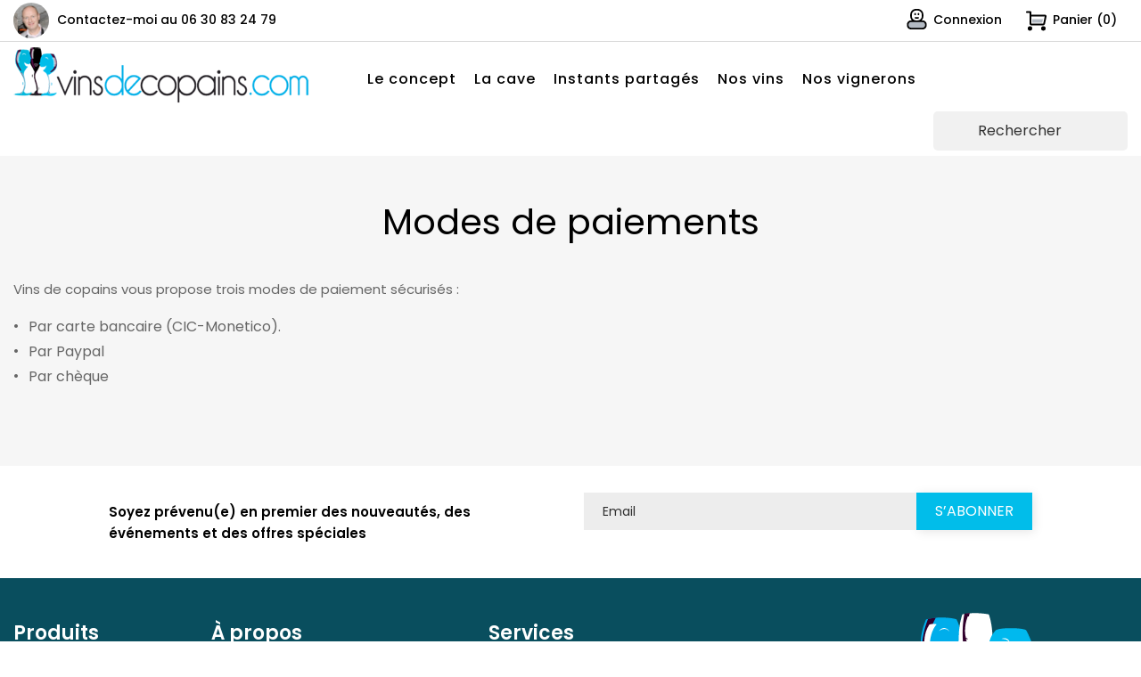

--- FILE ---
content_type: text/html; charset=utf-8
request_url: https://www.vinsdecopains.com/content/10-modes-de-paiements
body_size: 7497
content:
<!doctype html>
<html lang="fr">

  <head>
    
      <meta charset="utf-8">
<meta http-equiv="x-ua-compatible" content="ie=edge">


  <title>Modes de paiements</title>
  <meta name="description" content="">
  <meta name="keywords" content="">
      <meta name="robots" content="noindex">
    

<meta name="viewport" content="width=device-width, initial-scale=1">

<link rel="icon" type="image/vnd.microsoft.icon" href="https://www.vinsdecopains.com/img/favicon.ico?1493885628">
<link rel="shortcut icon" type="image/x-icon" href="https://www.vinsdecopains.com/img/favicon.ico?1493885628">


    <link rel="stylesheet" href="https://www.vinsdecopains.com/themes/vinsdecopains/assets/css/theme.css" type="text/css" media="all">
  <link rel="stylesheet" href="https://www.vinsdecopains.com/modules/ps_searchbar/ps_searchbar.css" type="text/css" media="all">
  <link rel="stylesheet" href="https://www.vinsdecopains.com/modules/smartblog/css/smartblogstyle.css" type="text/css" media="all">
  <link rel="stylesheet" href="https://www.vinsdecopains.com/js/jquery/ui/themes/base/minified/jquery-ui.min.css" type="text/css" media="all">
  <link rel="stylesheet" href="https://www.vinsdecopains.com/js/jquery/ui/themes/base/minified/jquery.ui.theme.min.css" type="text/css" media="all">
  <link rel="stylesheet" href="https://www.vinsdecopains.com/modules/ps_imageslider/css/homeslider.css" type="text/css" media="all">




  

  <script type="text/javascript">
        var prestashop = {"cart":{"products":[],"totals":{"total":{"type":"total","label":"Total","amount":0,"value":"0,00\u00a0\u20ac"},"total_including_tax":{"type":"total","label":"Total TTC","amount":0,"value":"0,00\u00a0\u20ac"},"total_excluding_tax":{"type":"total","label":"Total HT :","amount":0,"value":"0,00\u00a0\u20ac"}},"subtotals":{"products":{"type":"products","label":"Sous-total","amount":0,"value":"0,00\u00a0\u20ac"},"discounts":null,"shipping":{"type":"shipping","label":"Livraison","amount":0,"value":""},"tax":{"type":"tax","label":"TVA","amount":0,"value":"0,00\u00a0\u20ac"}},"products_count":0,"summary_string":"0 articles","vouchers":{"allowed":1,"added":[]},"discounts":[],"minimalPurchase":0,"minimalPurchaseRequired":""},"currency":{"id":1,"name":"Euro","iso_code":"EUR","iso_code_num":"978","sign":"\u20ac"},"customer":{"lastname":null,"firstname":null,"email":null,"birthday":null,"newsletter":null,"newsletter_date_add":null,"optin":null,"website":null,"company":null,"siret":null,"ape":null,"is_logged":false,"gender":{"type":null,"name":null},"addresses":[]},"country":{"id_zone":"9","id_currency":"0","call_prefix":"33","iso_code":"FR","active":"1","contains_states":"0","need_identification_number":"0","need_zip_code":"1","zip_code_format":"NNNNN","display_tax_label":"0","name":"France","id":8},"language":{"name":"Fran\u00e7ais (French)","iso_code":"fr","locale":"fr-FR","language_code":"fr","active":"1","is_rtl":"0","date_format_lite":"d\/m\/Y","date_format_full":"d\/m\/Y H:i:s","id":1},"page":{"title":"","canonical":null,"meta":{"title":"Modes de paiements","description":"","keywords":"","robots":"noindex"},"page_name":"cms","body_classes":{"lang-fr":true,"lang-rtl":false,"country-FR":true,"currency-EUR":true,"layout-full-width":true,"page-cms":true,"tax-display-disabled":true,"page-customer-account":false,"cms-id-10":true},"admin_notifications":[],"password-policy":{"feedbacks":{"0":"Tr\u00e8s faible","1":"Faible","2":"Moyenne","3":"Fort","4":"Tr\u00e8s fort","Straight rows of keys are easy to guess":"Les suites de touches sur le clavier sont faciles \u00e0 deviner","Short keyboard patterns are easy to guess":"Les mod\u00e8les courts sur le clavier sont faciles \u00e0 deviner.","Use a longer keyboard pattern with more turns":"Utilisez une combinaison de touches plus longue et plus complexe.","Repeats like \"aaa\" are easy to guess":"Les r\u00e9p\u00e9titions (ex. : \"aaa\") sont faciles \u00e0 deviner.","Repeats like \"abcabcabc\" are only slightly harder to guess than \"abc\"":"Les r\u00e9p\u00e9titions (ex. : \"abcabcabc\") sont seulement un peu plus difficiles \u00e0 deviner que \"abc\".","Sequences like abc or 6543 are easy to guess":"Les s\u00e9quences (ex. : abc ou 6543) sont faciles \u00e0 deviner.","Recent years are easy to guess":"Les ann\u00e9es r\u00e9centes sont faciles \u00e0 deviner.","Dates are often easy to guess":"Les dates sont souvent faciles \u00e0 deviner.","This is a top-10 common password":"Ce mot de passe figure parmi les 10 mots de passe les plus courants.","This is a top-100 common password":"Ce mot de passe figure parmi les 100 mots de passe les plus courants.","This is a very common password":"Ceci est un mot de passe tr\u00e8s courant.","This is similar to a commonly used password":"Ce mot de passe est similaire \u00e0 un mot de passe couramment utilis\u00e9.","A word by itself is easy to guess":"Un mot seul est facile \u00e0 deviner.","Names and surnames by themselves are easy to guess":"Les noms et les surnoms seuls sont faciles \u00e0 deviner.","Common names and surnames are easy to guess":"Les noms et les pr\u00e9noms courants sont faciles \u00e0 deviner.","Use a few words, avoid common phrases":"Utilisez quelques mots, \u00e9vitez les phrases courantes.","No need for symbols, digits, or uppercase letters":"Pas besoin de symboles, de chiffres ou de majuscules.","Avoid repeated words and characters":"\u00c9viter de r\u00e9p\u00e9ter les mots et les caract\u00e8res.","Avoid sequences":"\u00c9viter les s\u00e9quences.","Avoid recent years":"\u00c9vitez les ann\u00e9es r\u00e9centes.","Avoid years that are associated with you":"\u00c9vitez les ann\u00e9es qui vous sont associ\u00e9es.","Avoid dates and years that are associated with you":"\u00c9vitez les dates et les ann\u00e9es qui vous sont associ\u00e9es.","Capitalization doesn't help very much":"Les majuscules ne sont pas tr\u00e8s utiles.","All-uppercase is almost as easy to guess as all-lowercase":"Un mot de passe tout en majuscules est presque aussi facile \u00e0 deviner qu'un mot de passe tout en minuscules.","Reversed words aren't much harder to guess":"Les mots invers\u00e9s ne sont pas beaucoup plus difficiles \u00e0 deviner.","Predictable substitutions like '@' instead of 'a' don't help very much":"Les substitutions pr\u00e9visibles comme '\"@\" au lieu de \"a\" n'aident pas beaucoup.","Add another word or two. Uncommon words are better.":"Ajoutez un autre mot ou deux. Pr\u00e9f\u00e9rez les mots peu courants."}},"ps_base_path":"\/var\/www\/html\/prod"},"shop":{"name":"Vinsdecopains","logo":"https:\/\/www.vinsdecopains.com\/img\/vinsdecopains-logo-1485171214.jpg","stores_icon":"https:\/\/www.vinsdecopains.com\/img\/logo_stores.png","favicon":"https:\/\/www.vinsdecopains.com\/img\/favicon.ico"},"core_js_public_path":"\/themes\/","urls":{"base_url":"https:\/\/www.vinsdecopains.com\/","current_url":"https:\/\/www.vinsdecopains.com\/content\/10-modes-de-paiements","shop_domain_url":"https:\/\/www.vinsdecopains.com","img_ps_url":"https:\/\/www.vinsdecopains.com\/img\/","img_cat_url":"https:\/\/www.vinsdecopains.com\/img\/c\/","img_lang_url":"https:\/\/www.vinsdecopains.com\/img\/l\/","img_prod_url":"https:\/\/www.vinsdecopains.com\/img\/p\/","img_manu_url":"https:\/\/www.vinsdecopains.com\/img\/m\/","img_sup_url":"https:\/\/www.vinsdecopains.com\/img\/su\/","img_ship_url":"https:\/\/www.vinsdecopains.com\/img\/s\/","img_store_url":"https:\/\/www.vinsdecopains.com\/img\/st\/","img_col_url":"https:\/\/www.vinsdecopains.com\/img\/co\/","img_url":"https:\/\/www.vinsdecopains.com\/themes\/vinsdecopains\/assets\/img\/","css_url":"https:\/\/www.vinsdecopains.com\/themes\/vinsdecopains\/assets\/css\/","js_url":"https:\/\/www.vinsdecopains.com\/themes\/vinsdecopains\/assets\/js\/","pic_url":"https:\/\/www.vinsdecopains.com\/upload\/","theme_assets":"https:\/\/www.vinsdecopains.com\/themes\/vinsdecopains\/assets\/","theme_dir":"https:\/\/www.vinsdecopains.com\/var\/www\/html\/prod\/themes\/vinsdecopains\/","pages":{"address":"https:\/\/www.vinsdecopains.com\/adresse","addresses":"https:\/\/www.vinsdecopains.com\/adresses","authentication":"https:\/\/www.vinsdecopains.com\/connexion","manufacturer":"https:\/\/www.vinsdecopains.com\/fabricants","cart":"https:\/\/www.vinsdecopains.com\/panier","category":"https:\/\/www.vinsdecopains.com\/index.php?controller=category","cms":"https:\/\/www.vinsdecopains.com\/index.php?controller=cms","contact":"https:\/\/www.vinsdecopains.com\/nous-contacter","discount":"https:\/\/www.vinsdecopains.com\/reduction","guest_tracking":"https:\/\/www.vinsdecopains.com\/suivi-commande-invite","history":"https:\/\/www.vinsdecopains.com\/historique-commandes","identity":"https:\/\/www.vinsdecopains.com\/identite","index":"https:\/\/www.vinsdecopains.com\/","my_account":"https:\/\/www.vinsdecopains.com\/mon-compte","order_confirmation":"https:\/\/www.vinsdecopains.com\/confirmation-commande","order_detail":"https:\/\/www.vinsdecopains.com\/index.php?controller=order-detail","order_follow":"https:\/\/www.vinsdecopains.com\/suivi-commande","order":"https:\/\/www.vinsdecopains.com\/commande","order_return":"https:\/\/www.vinsdecopains.com\/index.php?controller=order-return","order_slip":"https:\/\/www.vinsdecopains.com\/avoirs","pagenotfound":"https:\/\/www.vinsdecopains.com\/page-introuvable","password":"https:\/\/www.vinsdecopains.com\/recuperation-mot-de-passe","pdf_invoice":"https:\/\/www.vinsdecopains.com\/index.php?controller=pdf-invoice","pdf_order_return":"https:\/\/www.vinsdecopains.com\/index.php?controller=pdf-order-return","pdf_order_slip":"https:\/\/www.vinsdecopains.com\/index.php?controller=pdf-order-slip","prices_drop":"https:\/\/www.vinsdecopains.com\/promotions","product":"https:\/\/www.vinsdecopains.com\/index.php?controller=product","registration":"https:\/\/www.vinsdecopains.com\/index.php?controller=registration","search":"https:\/\/www.vinsdecopains.com\/recherche","sitemap":"https:\/\/www.vinsdecopains.com\/index.php?controller=sitemap","stores":"https:\/\/www.vinsdecopains.com\/magasins","supplier":"https:\/\/www.vinsdecopains.com\/fournisseur","new_products":"https:\/\/www.vinsdecopains.com\/nos-decouvertes","brands":"https:\/\/www.vinsdecopains.com\/fabricants","register":"https:\/\/www.vinsdecopains.com\/index.php?controller=registration","order_login":"https:\/\/www.vinsdecopains.com\/commande?login=1"},"alternative_langs":[],"actions":{"logout":"https:\/\/www.vinsdecopains.com\/?mylogout="},"no_picture_image":{"bySize":{"small_default":{"url":"https:\/\/www.vinsdecopains.com\/img\/p\/fr-default-small_default.jpg","width":98,"height":98},"cart_default":{"url":"https:\/\/www.vinsdecopains.com\/img\/p\/fr-default-cart_default.jpg","width":125,"height":125},"home_default":{"url":"https:\/\/www.vinsdecopains.com\/img\/p\/fr-default-home_default.jpg","width":250,"height":250},"medium_default":{"url":"https:\/\/www.vinsdecopains.com\/img\/p\/fr-default-medium_default.jpg","width":452,"height":452},"large_default":{"url":"https:\/\/www.vinsdecopains.com\/img\/p\/fr-default-large_default.jpg","width":800,"height":800}},"small":{"url":"https:\/\/www.vinsdecopains.com\/img\/p\/fr-default-small_default.jpg","width":98,"height":98},"medium":{"url":"https:\/\/www.vinsdecopains.com\/img\/p\/fr-default-home_default.jpg","width":250,"height":250},"large":{"url":"https:\/\/www.vinsdecopains.com\/img\/p\/fr-default-large_default.jpg","width":800,"height":800},"legend":""}},"configuration":{"display_taxes_label":false,"display_prices_tax_incl":true,"is_catalog":false,"show_prices":true,"opt_in":{"partner":false},"quantity_discount":{"type":"discount","label":"Remise sur prix unitaire"},"voucher_enabled":1,"return_enabled":0},"field_required":[],"breadcrumb":{"links":[{"title":"Accueil","url":"https:\/\/www.vinsdecopains.com\/"},{"title":"Modes de paiements","url":"https:\/\/www.vinsdecopains.com\/content\/10-modes-de-paiements"}],"count":2},"link":{"protocol_link":"https:\/\/","protocol_content":"https:\/\/"},"time":1769394840,"static_token":"b94f6bd4e886e9459d9dbb31b3464472","token":"af03236d5e1150e28335ad9a37d348fa","debug":false};
      </script>

<script>
  (function(i,s,o,g,r,a,m){
  	i['GoogleAnalyticsObject']=r;i[r]=i[r]||function(){
  		(i[r].q=i[r].q||[]).push(arguments)
  	},i[r].l=1*new Date();a=s.createElement(o),
  m=s.getElementsByTagName(o)[0];a.async=1;a.src=g;m.parentNode.insertBefore(a,m)
  })(window,document,'script','https://www.google-analytics.com/analytics.js','ga');

  ga('create', 'UA-98510244-1', 'auto');
  ga('send', 'pageview');
</script>



  

    
  </head>

  <body id="cms" class="lang-fr country-fr currency-eur layout-full-width page-cms tax-display-disabled cms-id-10">

    

    <main>
      
              
      <header id="header">
        
          
  <nav class="header-nav">
    <div class="container">
        <div class="row">
          <div class="hidden-sm-down">
            <div class="col-md-5 col-xs-12">
              <div id="_desktop_contact_link">
  <div id="contact-link" class="contact-link">
      <img class="contact-link__image" src="https://www.vinsdecopains.com/modules/amalgame_homeabout/img/6b88f79c7ac4e044d8371ac622430fc6.jpg" alt="Xavier Trüb">

    <a href="https://www.vinsdecopains.com/nous-contacter">
                Contactez-moi au <span>06 30 83 24 79</span>
        </a>
  </div>
</div>

            </div>
            <div class="col-md-7 right-nav">
                <div id="_desktop_user_info">
  <div class="user-info">
          <a
        href="https://www.vinsdecopains.com/mon-compte"
        title="Connectez-vous à votre compte client"
        rel="nofollow"
      >
        <i class="icon-compte" aria-hidden="true"></i>
        <span class="hidden-sm-down">Connexion</span>
      </a>
      </div>
</div><div id="_desktop_cart">
  <div class="blockcart cart-preview inactive" data-refresh-url="//www.vinsdecopains.com/module/ps_shoppingcart/ajax">
    <div class="header">
              <i class="icon-panier" aria-hidden="true"></i>
        <span class="hidden-sm-down">Panier</span>
        <span class="hidden-sm-down cart-products-count">(0)</span>
          </div>
  </div>
</div>

            </div>
          </div>
          <div class="hidden-md-up text-xs-center mobile">
            <div class="pull-xs-left" id="menu-icon">
              <i class="material-icons d-inline">&#xE5D2;</i>
            </div>
            <div class="pull-xs-right" id="_mobile_cart"></div>
            <div class="pull-xs-right" id="_mobile_user_info"></div>
            <div class="top-logo" id="_mobile_logo"></div>
            <div class="clearfix"></div>
          </div>
        </div>
    </div>
  </nav>



  <div class="header-top">
    <div class="container">
       <div class="row">
        <div class="col-lg-3 hidden-sm-down" id="_desktop_logo">
          <a href="https://www.vinsdecopains.com/" class="header-top__logo-link">
            <img class="logo img-responsive" src="https://www.vinsdecopains.com/img/vinsdecopains-logo-1485171214.jpg" alt="Vinsdecopains">
          </a>
        </div>
        <div class="col-lg-9 col-sm-12 position-static">
          <div class="row">
            

<div class="menu col-xl-9 col-lg-10 col-md-9 js-top-menu position-static hidden-sm-down" id="_desktop_top_menu">
    
          <ul class="top-menu" id="top-menu" data-depth="0">
                    <li class="link" id="lnk-le-concept">
                          <a
                class="dropdown-item"
                href="/content/7-le-concept" data-depth="0"
                              >
                                Le concept
              </a>
                          </li>
                    <li class="link" id="lnk-la-cave">
                          <a
                class="dropdown-item"
                href="/content/8-la-cave" data-depth="0"
                              >
                                La cave
              </a>
                          </li>
                    <li class="link" id="lnk-instants-partages">
                          <a
                class="dropdown-item"
                href="/instants-partage" data-depth="0"
                              >
                                Instants partagés
              </a>
                          </li>
                    <li class="category" id="category-12">
                          <a
                class="dropdown-item"
                href="https://www.vinsdecopains.com/12-nos-vins" data-depth="0"
                              >
                                                                      <span class="pull-xs-right hidden-md-up">
                    <span data-target="#top_sub_menu_26015" data-toggle="collapse" class="navbar-toggler collapse-icons">
                      <i class="material-icons add">&#xE313;</i>
                      <i class="material-icons remove">&#xE316;</i>
                    </span>
                  </span>
                                Nos vins
              </a>
                            <div  class="popover sub-menu js-sub-menu collapse" id="top_sub_menu_26015">
                
          <ul class="top-menu"  data-depth="1">
                    <li class="category" id="category-13">
                          <a
                class="dropdown-item dropdown-submenu"
                href="https://www.vinsdecopains.com/13-vins-rouges" data-depth="1"
                              >
                                Vins rouges
              </a>
                          </li>
                    <li class="category" id="category-14">
                          <a
                class="dropdown-item dropdown-submenu"
                href="https://www.vinsdecopains.com/14-vins-blancs" data-depth="1"
                              >
                                Vins Blancs
              </a>
                          </li>
                    <li class="category" id="category-15">
                          <a
                class="dropdown-item dropdown-submenu"
                href="https://www.vinsdecopains.com/15-vins-roses" data-depth="1"
                              >
                                Vins rosés
              </a>
                          </li>
                    <li class="category" id="category-16">
                          <a
                class="dropdown-item dropdown-submenu"
                href="https://www.vinsdecopains.com/16-fines-bulles" data-depth="1"
                              >
                                Fines bulles
              </a>
                          </li>
                    <li class="category" id="category-18">
                          <a
                class="dropdown-item dropdown-submenu"
                href="https://www.vinsdecopains.com/18-vins-bio" data-depth="1"
                              >
                                Vins bio
              </a>
                          </li>
              </ul>
    
              </div>
                          </li>
                    <li class="link" id="lnk-nos-vignerons">
                          <a
                class="dropdown-item"
                href="/content/9-les-vignerons" data-depth="0"
                              >
                                Nos vignerons
              </a>
                          </li>
              </ul>
    
    <div class="clearfix"></div>
</div>
<!-- Block search module TOP -->
<div id="search_widget" class="col-xl-3 col-lg-2 col-md-3 col-sm-12 search-widget" data-search-controller-url="//www.vinsdecopains.com/recherche">
	<form method="get" action="//www.vinsdecopains.com/recherche">
		<input type="hidden" name="controller" value="search">
		<input type="text" name="s" value="" placeholder="Rechercher">
		<button type="submit">
			<i class="material-icons search">&#xE8B6;</i>
		</button>
	</form>
</div>
<!-- /Block search module TOP -->

            <div class="clearfix"></div>
          </div>
        </div>
      </div>
      <div id="mobile_top_menu_wrapper" class="row hidden-md-up" style="display:none;">
        <div class="js-top-menu mobile" id="_mobile_top_menu"></div>
        <div class="js-top-menu-bottom">
          <div id="_mobile_currency_selector"></div>
          <div id="_mobile_language_selector"></div>
          <div id="_mobile_contact_link"></div>
        </div>
      </div>
    </div>
  </div>
  

        
      </header>
      
        <aside id="notifications">
  <div class="container">
    
    
    
      </div>
</aside>
      
      <section id="wrapper">
        <div class="container">
          

          

          
  <div id="content-wrapper">
    

  <section id="main">

    
	<header class="cms-header">
    <h1>Modes de paiements</h1>
  </header>


    
  <section id="content" class="page-content page-cms page-cms-10">
    <div class="row">
            <div class="col-xs-12 ">
        <div class="page-cms__content wysiwyg ">
        <p>Vins de copains vous propose trois modes de paiement sécurisés :</p>
<ul><li>Par carte bancaire (CIC-Monetico).</li>
<li>Par Paypal</li>
<li>Par chèque</li>
</ul>
        </div>
      </div>
          </div>
    
    <div class="row">
      <div class="col-xs-12">
        
        
        
        
        
        
              </div>
    </div>
  </section>



    
      <footer class="page-footer">
        
          <!-- Footer content -->
        
      </footer>
    

  </section>


  </div>


          
        </div>
      </section>

      <footer id="footer">
        
          <div class="container">
  <div class="row">
    <div class="block_newsletter col-lg-10 offset-lg-1 col-md-12 col-sm-12">
  <div class="row">
    <p class="block_newsletter__label col-xl-8 col-md-6 col-xs-12">Soyez prévenu(e) en premier des nouveautés, des événements et des offres spéciales</p>
    <div class="col-xl-4 col-md-6 col-xs-12">
      <form action="https://www.vinsdecopains.com/#footer" method="post">
        <div class="row">
          <div class="col-xs-12">
            <input
              class="btn btn-primary pull-xs-right hidden-xs-down"
              name="submitNewsletter"
              type="submit"
              value="S’abonner"
            >
            <input
              class="btn btn-primary pull-xs-right hidden-sm-up"
              name="submitNewsletter"
              type="submit"
              value="ok"
            >
            <div class="input-wrapper">
              <input
                name="email"
                type="text"
                value=""
                placeholder="Email"
              >
            </div>
            <input type="hidden" name="action" value="0">
            <div class="clearfix"></div>
          </div>
          <div class="col-xs-12">
                                      </div>
        </div>
      </form>
    </div>
  </div>
</div>

  </div>
</div>
<div class="footer-container">
  <div class="secondary-footer">
    <div class="container">
      <div class="row">
        <div class="col-md-5 links">
  <div class="row">
      <div class="col-md-5 wrapper">
      <h3 class="h3 hidden-sm-down">Produits</h3>
            <div class="title clearfix hidden-md-up" data-target="#footer_sub_menu_73771" data-toggle="collapse">
        <span class="h3">Produits</span>
        <span class="pull-xs-right">
          <span class="navbar-toggler collapse-icons">
            <i class="material-icons add">&#xE313;</i>
            <i class="material-icons remove">&#xE316;</i>
          </span>
        </span>
      </div>
      <ul id="footer_sub_menu_73771" class="collapse">
                  <li>
            <a
                id="link-product-page-new-products-1"
                class="cms-page-link"
                href="https://www.vinsdecopains.com/nos-decouvertes"
                title="Nos découvertes">
              Nos découvertes
            </a>
          </li>
                  <li>
            <a
                id="link-product-page-best-sales-1"
                class="cms-page-link"
                href="https://www.vinsdecopains.com/top-des-ventes"
                title="Notre top des ventes">
              Top des ventes
            </a>
          </li>
              </ul>
    </div>
      <div class="col-md-7 wrapper">
      <h3 class="h3 hidden-sm-down">À propos</h3>
            <div class="title clearfix hidden-md-up" data-target="#footer_sub_menu_16513" data-toggle="collapse">
        <span class="h3">À propos</span>
        <span class="pull-xs-right">
          <span class="navbar-toggler collapse-icons">
            <i class="material-icons add">&#xE313;</i>
            <i class="material-icons remove">&#xE316;</i>
          </span>
        </span>
      </div>
      <ul id="footer_sub_menu_16513" class="collapse">
                  <li>
            <a
                id="link-cms-page-7-2"
                class="cms-page-link"
                href="https://www.vinsdecopains.com/content/7-le-concept"
                title="Les bons vins que nous proposons sont faits pour être partagés entre copains pour toutes les occasions, entre amis ou en famille : barbecue d’été, anniversaire, soirée autour du feu, apéro dînatoire, autour d’un plat gourmand...">
              Nos envies
            </a>
          </li>
                  <li>
            <a
                id="link-cms-page-8-2"
                class="cms-page-link"
                href="https://www.vinsdecopains.com/content/8-la-cave"
                title="Découvrez notre quotidien à la cave du vieux Lille, voyez où nos vins sont stockés... Nous vous partageons ici nos dernières découvertes, nos coups de cœur, des informations sur nos ateliers de dégustation...">
              En direct de la cave
            </a>
          </li>
                  <li>
            <a
                id="link-cms-page-9-2"
                class="cms-page-link"
                href="https://www.vinsdecopains.com/content/9-les-vignerons"
                title="Nous sélectionnons des vignerons passionnés par leur vigne et leur terroir, et qui à chaque millésime donnent le meilleur d’eux même et de leurs parcelles. Nous aimons les vignerons sincères, qui transmettent dans leurs bouteilles leur amour du vin.">
              Situer nos vignerons sur la carte
            </a>
          </li>
                  <li>
            <a
                id="link-cms-page-10-2"
                class="cms-page-link"
                href="https://www.vinsdecopains.com/content/10-modes-de-paiements"
                title="">
              Modes de paiements
            </a>
          </li>
                  <li>
            <a
                id="link-cms-page-11-2"
                class="cms-page-link"
                href="https://www.vinsdecopains.com/content/11-livraison"
                title="">
              Livraison
            </a>
          </li>
                  <li>
            <a
                id="link-cms-page-12-2"
                class="cms-page-link"
                href="https://www.vinsdecopains.com/content/12-conditions-generales-de-ventes"
                title="">
              Conditions générales de ventes
            </a>
          </li>
                  <li>
            <a
                id="link-cms-page-13-2"
                class="cms-page-link"
                href="https://www.vinsdecopains.com/content/13-mentions-legales"
                title="">
              Mentions légales
            </a>
          </li>
                  <li>
            <a
                id="link-static-page-contact-2"
                class="cms-page-link"
                href="https://www.vinsdecopains.com/nous-contacter"
                title="Utiliser le formulaire pour nous contacter">
              Nous contacter
            </a>
          </li>
              </ul>
    </div>
    </div>
</div>
<div id="block_myaccount_infos" class="col-md-3 links wrapper">
  <h3 class="h3 myaccount-title hidden-sm-down">
    Services
  </h3>
  <div class="title clearfix hidden-md-up" data-target="#footer_account_list" data-toggle="collapse">
    <span class="h3">Services</span>
    <span class="pull-xs-right">
      <span class="navbar-toggler collapse-icons">
        <i class="material-icons add">&#xE313;</i>
        <i class="material-icons remove">&#xE316;</i>
      </span>
    </span>
  </div>
  <ul class="account-list collapse" id="footer_account_list">
                        <li>
          <a href="https://www.vinsdecopains.com/identite" title="Informations personnelles" rel="nofollow">
            Informations personnelles
          </a>
        </li>
                                              <li>
          <a href="https://www.vinsdecopains.com/avoirs" title="Avoirs" rel="nofollow">
            Avoirs
          </a>
        </li>
                              <li>
          <a href="https://www.vinsdecopains.com/adresses" title="Adresses" rel="nofollow">
            Adresses
          </a>
        </li>
                              <li>
          <a href="https://www.vinsdecopains.com/reduction" title="Bons de réduction" rel="nofollow">
            Bons de réduction
          </a>
        </li>
              <li>
  <a href="//www.vinsdecopains.com/module/ps_emailalerts/account">Mes alertes</a>
</li>

	</ul>
  
  <div class="block-contact hidden-sm-down">
    <a class="block-contact__site-link" href="https://www.vinsdecopains.com/" title="Amalgame">Vinsdecopains.com</a>
    <br>
    Réalisation :  <a href="http://www.amalgame.fr" title="Amalgame">Amalgame.fr</a>
    <br>
  </div>
</div>

<div class="block-contact col-md-3 links wrapper">
	<div class="block-contact__links hidden-md-up">
	  <a class="block-contact__site-link" href="https://www.vinsdecopains.com/" title="Amalgame">Vinsdecopains.com</a>
	  <br>
	  Réalisation :  <a href="http://www.amalgame.fr" title="Amalgame">Amalgame.fr</a>
	  <br>
	</div>
  <i class="icon-logo-footer block-contact__logo"></i>
</div>
      </div>
    </div>
  </div>
  <div class="container">
    <div class="row">
      
    </div>
    <div class="primary-footer">
      <div class="row">
        <div class="col-xs-12 col-md-3">
          
        </div>
        <div class="col-xs-12 col-md-9">
          <p class="primary-footer__text">
            <i class="icon-femme-enceinte"></i>
            L'abus d'alcool est dangereux pour la santé. A consommer avec modération.<br/>
			L'alcool est déconseillé pendant la grossesse. La vente d'alcool est interdite aux mineurs. 
          </p>
        </div>
      </div>
    </div>
  </div>
</div>
        
      </footer>

    </main>

    
        <script type="text/javascript" src="https://www.vinsdecopains.com/themes/core.js" ></script>
  <script type="text/javascript" src="https://www.vinsdecopains.com/js/jquery/ui/jquery-ui.min.js" ></script>
  <script type="text/javascript" src="https://www.vinsdecopains.com/themes/vinsdecopains/assets/js/theme.js" ></script>
  <script type="text/javascript" src="https://www.vinsdecopains.com/modules/ps_imageslider/js/responsiveslides.min.js" ></script>
  <script type="text/javascript" src="https://www.vinsdecopains.com/modules/ps_imageslider/js/homeslider.js" ></script>
  <script type="text/javascript" src="https://www.vinsdecopains.com/modules/ps_searchbar/ps_searchbar.js" ></script>
  <script type="text/javascript" src="https://www.vinsdecopains.com/modules/ps_shoppingcart/ps_shoppingcart.js" ></script>



<script>
  (function(i,s,o,g,r,a,m){
  	i['GoogleAnalyticsObject']=r;i[r]=i[r]||function(){
  		(i[r].q=i[r].q||[]).push(arguments)
  	},i[r].l=1*new Date();a=s.createElement(o),
  m=s.getElementsByTagName(o)[0];a.async=1;a.src=g;m.parentNode.insertBefore(a,m)
  })(window,document,'script','https://www.google-analytics.com/analytics.js','ga');

  ga('create', 'UA-98510244-1', 'auto');
  ga('send', 'pageview');
</script>
    

    

  </body>

</html>

--- FILE ---
content_type: image/svg+xml
request_url: https://www.vinsdecopains.com/themes/vinsdecopains/assets/css/fe1376c5655f7596a9c8962ab8562965.svg
body_size: 1069
content:
<?xml version="1.0" encoding="utf-8"?>
<!-- Generator: Adobe Illustrator 21.0.2, SVG Export Plug-In . SVG Version: 6.00 Build 0)  -->
<svg version="1.1" id="Calque_1" xmlns="http://www.w3.org/2000/svg" xmlns:xlink="http://www.w3.org/1999/xlink" x="0px" y="0px"
	 viewBox="0 0 500 500" style="enable-background:new 0 0 500 500;" xml:space="preserve">
<style type="text/css">
	.st0{fill:#231F20;}
	.st1{fill:#EA212E;}
</style>
<path class="st0" d="M364.7,282.7c6.2-7.5,20-81.2,22.5-116.8c2.5-31.8-17.5-33.7-17.5-33.7s-14.4-26.9-18.7-34.3
	c-4.4-7.5-16.2,1.9-22.5,6.9c-6.2,5-13.7,11.2-4.4,21.9c9.4,10.6,23.1,20,23.1,20s-1.9,12.5,7.5,18.7c9.4,6.2,10,26.2,2.5,48.7
	c-7.5,22.5-11.2,28.1-14.4,27.5c-3.1-0.6-38.1-30-50-48.1c-11.9-18.1-38.1-13.7-36.8-31.8c1.2-18.1,11.2-22.5,25.6-22.5
	c14.4,0,10-11.2,10-11.2s3.9-5.8,0.5-7.9c0.4-2.4,0.8-8.2,0.8-8.2s8.4-0.9,8.6-4.1c1.5-7.5-11.2-10.3-11-22.6
	c0.2-12.3-7.8-51.1-50-50.2c-16.2,0.4-38.1,13.7-40.6,29.3c-20.6,0.6-45.6,18.7-41.2,49.3C163,144.1,163,146,163,146l18.7,47.5
	c0,0-43.7,51.2-54.9,79.3c-5.6,12.5,8.1,18.1,8.1,18.1s19.4,17.5,64.3,28.1c38.7,8.7,21.2,45,14.4,51.8c-6.9,6.9-24.4,45,1.2,78.7
	c13.7,18.1,8.7,31.8,8.7,31.8l121.1-17.5l-5-47.5c0,0,37.5-19.4,37.5-57.4c0-38.1-45.6-83.7-45.6-83.7S358.4,290.2,364.7,282.7
	 M323.7,118.1c-5.3-5.3,18.6-23.3,22.6-19.4C348.2,100.7,327.4,121.8,323.7,118.1 M203.9,114.3c0,0,2.4,8.1,15.2,12.2
	c1.7,10.5-1,27.4-6.4,27.4C208.6,148.4,194.8,118.7,203.9,114.3 M196.1,75.4c1.7,0,4.1,22,0.7,22C193.4,97.4,192.7,75.4,196.1,75.4
	 M220.5,288.4c1,5.4-3.7,15.2-10.5,6.4c-6.8-8.8-31.1-22-39.9-22.7c8.1-5.1,33.5-30.8,33.5-30.8l17.2,28.1
	C220.8,269.5,219.4,283,220.5,288.4"/>
<path class="st1" d="M250,0C112.1,0,0,112.1,0,250c0,137.9,112.1,250,250,250s250-112.1,250-250C500,112.1,387.9,0,250,0 M24.3,250
	c0-65.4,27.9-124.3,72.5-165.6l242.4,372.9c-27.4,11.8-57.6,18.4-89.2,18.4C125.5,475.7,24.3,374.5,24.3,250 M366.4,443.3
	L120.5,65.2c36.7-25.8,81.3-40.9,129.5-40.9c124.5,0,225.7,101.3,225.7,225.7C475.7,331.9,431.8,403.8,366.4,443.3"/>
</svg>


--- FILE ---
content_type: image/svg+xml
request_url: https://www.vinsdecopains.com/themes/vinsdecopains/assets/css/e20dd40e8b41a2baf61a8ec3a848156c.svg
body_size: 965
content:
<?xml version="1.0" encoding="utf-8"?>
<!-- Generator: Adobe Illustrator 21.0.2, SVG Export Plug-In . SVG Version: 6.00 Build 0)  -->
<svg version="1.1" id="Calque_1" xmlns="http://www.w3.org/2000/svg" xmlns:xlink="http://www.w3.org/1999/xlink" x="0px" y="0px"
	 viewBox="0 0 500 500" style="enable-background:new 0 0 500 500;" xml:space="preserve">
<style type="text/css">
	.st0{fill-rule:evenodd;clip-rule:evenodd;fill:#B3BAC3;}
	.st1{fill-rule:evenodd;clip-rule:evenodd;}
</style>
<g>
	<path class="st0" d="M28.7,399.4c0,44.4,36.2,80.5,80.7,80.5h281.3c44.6,0,80.7-36,80.7-80.5v-18.9c0-44.4-36.2-80.5-80.7-80.5
		H109.3c-44.6,0-80.7,36-80.7,80.5V399.4z"/>
</g>
<g>
	<defs>
		<rect id="SVGID_1_" x="-466" y="-1915.9" width="1680" height="4167"/>
	</defs>
	<clipPath id="SVGID_2_">
		<use xlink:href="#SVGID_1_"  style="overflow:visible;"/>
	</clipPath>
</g>
<g>
	<path class="st1" d="M390.7,279.9h-22.1c26.2-25.6,42.5-61.2,42.5-100.6v-38.4C411,63.2,347.8,0,270.2,0h-40.3
		C152.2,0,89,63.2,89,140.8v38.4c0,39.4,16.3,75,42.5,100.6h-22.1C53.8,279.9,8.5,325,8.5,380.5v18.9C8.5,454.9,53.8,500,109.3,500
		h281.3c55.6,0,100.8-45.1,100.8-100.6v-18.9C491.5,325,446.2,279.9,390.7,279.9z M129.3,179.3v-38.4c0-55.5,45.1-100.6,100.6-100.6
		h40.3c55.5,0,100.6,45.1,100.6,100.6v38.4c0,55.5-45.1,100.6-100.6,100.6h-40.3C174.4,279.9,129.3,234.7,129.3,179.3z M451.2,399.4
		c0,33.3-27.2,60.4-60.6,60.4H109.3c-33.4,0-60.6-27.1-60.6-60.4v-18.9c0-33.3,27.2-60.4,60.6-60.4h120.5h40.3h120.5
		c33.4,0,60.6,27.1,60.6,60.4V399.4z"/>
	<path class="st1" d="M229.9,140.5v-26.8c0-7.6-9-13.6-20.1-13.6c-11.2,0-20.1,6.1-20.1,13.6v26.8c0,7.7,9,13.6,20.1,13.6
		C220.9,154.1,229.9,148,229.9,140.5z"/>
	<path class="st1" d="M290.2,154.1c11.2,0,20.1-6.1,20.1-13.6v-26.8c0-7.6-9-13.6-20.1-13.6c-11.2,0-20.1,6.1-20.1,13.6v26.8
		C270.1,148.2,279.1,154.1,290.2,154.1z"/>
	<path class="st1" d="M299.4,220.1l0.6-19.1H200v19c0,11.2,10.5,20.1,23.4,20.1l53.9,0.6C290.4,240.7,299.4,231.2,299.4,220.1z"/>
</g>
</svg>


--- FILE ---
content_type: text/plain
request_url: https://www.google-analytics.com/j/collect?v=1&_v=j102&a=1889542604&t=pageview&_s=1&dl=https%3A%2F%2Fwww.vinsdecopains.com%2Fcontent%2F10-modes-de-paiements&ul=en-us%40posix&dt=Modes%20de%20paiements&sr=1280x720&vp=1280x720&_u=IEBAAEABAAAAACAAI~&jid=535442287&gjid=1083655519&cid=1180547204.1769394841&tid=UA-98510244-1&_gid=1355145944.1769394841&_r=1&_slc=1&z=830655685
body_size: -452
content:
2,cG-G1VQTGQ7Y1

--- FILE ---
content_type: image/svg+xml
request_url: https://www.vinsdecopains.com/themes/vinsdecopains/assets/css/5f5907aae52eb0caf0142e831833767e.svg
body_size: 4357
content:
<?xml version="1.0" encoding="utf-8"?>
<!-- Generator: Adobe Illustrator 21.0.2, SVG Export Plug-In . SVG Version: 6.00 Build 0)  -->
<svg version="1.1" id="Calque_1" xmlns="http://www.w3.org/2000/svg" xmlns:xlink="http://www.w3.org/1999/xlink" x="0px" y="0px"
	 viewBox="0 0 500 500" style="enable-background:new 0 0 500 500;" xml:space="preserve">
<style type="text/css">
	.st0{fill:#00AEEB;}
	.st1{fill:#FFFFFF;}
	.st2{fill:#00B0D6;}
	.st3{fill:#31002C;}
	.st4{fill:#231F20;}
	.st5{fill:#00B9EE;}
	.st6{fill:none;stroke:#231F20;stroke-width:0.5;stroke-linecap:round;}
</style>
<g>
	<path class="st0" d="M195.8,213.1c0,2.2-3.1,14.6-41,13.7c-22.5-0.5-41-3.1-41-5.3c0-1.7,11.5-4.2,27.3-4.5
		c0.8-0.3,1.4-0.8,2.2-1.4c2.8-2.5,6.2-6.4,9.5-7.9c2.2-5.6,8.1-19.6,8.7-32.3c0.5-12.6-0.8-26.9-12.6-47.7
		C136.9,107,127,93.3,122,79.8c-5-13.5-3.7-33.1-2-42.1c2-9,2.5-13.2,7.9-26.1c23.3-6.8,52.2-1.7,53.6,0c0,0,5.3,9.8,7.9,26.1
		c1.4,6.4,1.7,7,3.7,9.8c2,2.8,1.7,2.5,0,3.9c-1.7,1.4-2,0.8-2,3.4s0.8,10.7-5.3,20.5c-0.3,0.5-0.3,2-2.8,2
		c-2.2,0-16.6-1.4-22.2-11.2c-0.5,6.4,0.5,22.2,16,22.7c-3.7,4.8-21.3,24.7-19.1,37.9c0.8,6.4,1.1,5.3,2.5,10.7
		c1.4,5.6,5.1,19.1,5.1,34s-2,20.5-5.9,32.9c-0.8,2.8-0.8,4.8,1.7,7.9c2.2,2.5,5.1,4.8,10.1,5.6
		C189.9,216.8,195.8,211.2,195.8,213.1z M152,175.5h0.3c0.3,0,0.5-0.3,0.5-0.5c0-0.3,2.5-5.6,0-11.8c-0.3-0.3-0.5-0.5-0.8-0.3
		c-0.3,0.3-0.5,0.5-0.3,0.8c2.2,5.6,0,10.7,0,10.7C151.5,174.9,151.5,175.5,152,175.5z M155.1,175.5h0.3c0.3,0,0.5-0.3,0.5-0.5
		c0-0.3,2.5-5.6,0-11.8c-0.3-0.3-0.5-0.5-0.8-0.3c-0.3,0.3-0.5,0.5-0.3,0.8c2.2,5.6,0,10.7,0,10.7
		C154.5,174.9,154.9,175.5,155.1,175.5z"/>
	<path class="st1" d="M257.3,221.8c0,2.5-17.1,4.8-38.2,4.8s-38.2-2.2-38.2-4.8c0-2.2,11.2-3.9,26.9-4.5c2-5.9,4.2-11,12.1-14.6
		c0-1.1,0-2,0-2.8c0-4.5-0.5-10.7-0.8-14c-0.3-3.4-1.1-8.7-5.9-23c-4.8-14.3-5.6-21-5.6-29.2c0-8.1,1.7-15.4,2.2-17.4
		c0.5-2,0-2.8-0.5-4.5c-1.4-4.2-7.3-14.9-9.5-18.5c-2.2-3.9-7-12.6-7-12.6c-7.9-14.9-8.4-25-7.6-37.3c0.5-18.3,2-26.1,6.2-40.7
		c23-5.1,46.6,0,46.6,0c5.3,15.4,6.4,31.7,6.4,43.2s-0.5,19.9-5.9,31.7c-5.3,11.8-12.9,26.7-14.3,29.2c-1.4,2.2-5.9,9-9.3,15.7
		c-3.7,8.4-3.4,20.2,1.1,33.7c4.5,13.5,5.1,16,7,24.4c2,8.1,1.7,11.2,2,19.6c0.3,7-0.8,11.2-1.1,12.4c0.3,1.4,1.4,3.1,5.1,5.3
		C245.2,217.6,257.3,219.6,257.3,221.8z M202.6,139.3c0.3-0.3,0.5-0.5,0.3-0.8c-2.2-5.6,0-10.7,0-10.7c0.3-0.3,0-0.8-0.3-1.1
		c-0.3-0.3-0.8,0-1.1,0.3c0,0.3-2.5,5.6,0,11.8c0,0.3,0.3,0.5,0.5,0.5C202.3,139.3,202.6,139.3,202.6,139.3z M199.5,139.3
		c0.3-0.3,0.5-0.5,0.3-0.8c-2.2-5.6,0-10.7,0-10.7c0.3-0.3,0-0.8-0.3-1.1c-0.3-0.3-0.8,0-1.1,0.3c0,0.3-2.5,5.6,0,11.8
		c0,0.3,0.3,0.5,0.5,0.5S199.2,139.3,199.5,139.3z M229.8,199.3c0-0.3,2.5-5.6,0-11.8c-0.3-0.3-0.5-0.5-0.8-0.3
		c-0.3,0.3-0.5,0.5-0.3,0.8c2.2,5.6,0,10.7,0,10.7c-0.3,0.3,0,0.8,0.3,1.1h0.3C229.2,199.9,229.5,199.7,229.8,199.3z"/>
	<path class="st2" d="M133,90.1"/>
	<path class="st3" d="M145,8.4c-8.9,16.8-16.2,34.6-16,55.3c0.3,20.8,16.8,38.2,17.1,44.1c-2.5,0.3-4.2-0.3-4.2-0.3
		c-9-12.9-14.6-20.5-18.8-34.5c-7.3-24.4,8.4-62.6,8.4-62.6C138.3,8.8,145,8.4,145,8.4z M162.4,159.2c3.4,18.8-7.3,46.9-7.3,46.9
		l1.1,0.5c0,0,9-21.3,7.6-44.6c-1.7-23.6-15.4-44.9-15.4-44.9l-3.7-0.5C155.1,133.1,158.8,140.1,162.4,159.2z M154.3,208.6
		c-2.8-1.1-9.3,8.7-13.7,9.9c0,0,2,0.5,3.1,0.5C146.4,219,151.8,208.3,154.3,208.6"/>
	<path class="st1" d="M135.2,61.5c-7.3,2.8-9.5,0.3-9.5,0.3c-3.7-26.1,7.3-39.6,8.1-41.3c7.3-2.5,12.6-0.3,12.6-0.3
		C135.2,32.3,133.2,56.7,135.2,61.5z M157.6,206.6c0.3-0.8,9-21.3,7.3-44.4c-1.7-21-11.2-39.3-14.6-43.8c0-0.3,0-0.3-0.3-0.5l0,0
		c-0.3-0.5-0.5-0.5-0.8-0.8c-0.5-0.3-1.1,0-1.7,0.5c-0.3,0.5-0.3,1.1,0,1.7l0,0c0.5,0.8,12.4,18.8,14,43c1.7,22.2-7,42.7-7,43
		c-0.3,0.8,0,1.7,0.8,2c0.3,0,0.3,0,0.5,0C157.1,207.5,157.4,207.2,157.6,206.6z M143.6,220.4c2,0,3.9-2.2,6.8-5.9
		c1.1-1.4,3.1-3.9,3.7-4.2c0.8,0,1.7-0.3,1.7-1.1c0.3-0.8-0.3-1.7-1.1-1.7c-2-0.3-3.9,2-6.4,5.3c-1.1,1.7-3.7,4.5-4.5,4.8
		c-0.8,0-1.4,0.8-1.4,1.4C142.2,219.8,142.8,220.4,143.6,220.4L143.6,220.4z M126.8,65.2c0,2,0,2.8,0.8,3.9c0,0,4.5,2.2,10.1-0.3
		C137.4,68,136,66,136,64C129.6,67.1,126.8,65.2,126.8,65.2z"/>
	<path class="st1" d="M168.9,33.2c0,0-5.6-10.1-18.3-1.4c0,0,3.9-5.9,10.1-5.1C166.9,27.6,168.9,33.2,168.9,33.2z"/>
	<path class="st4" d="M202,67.4"/>
	<path class="st3" d="M217.7,77c0,0,0.8-1.4,2.2-1.4s3.4,0.8,6.2,0c0,0-3.4,2.8-8.7,2.8c-5.3-0.3-8.4-3.4-8.4-3.4
		c2.5,1.1,5.9,0.3,7,0.5C217.2,75.5,217.7,76.7,217.7,77z M216.9,84.3c-7.3,0-8.1-9.5-8.1-9.5s0.5,11.8,7.6,11.8
		c7.6,0,9.3-11,9.3-11S224.5,84.3,216.9,84.3z"/>
	<path class="st5" d="M314.8,214.8c-0.3,1.7-9.3,13.7-28.6,13.5c-15.7-0.8-16.6-3.7-29.5-2.5c-12.9,1.1-13.5,2-14.3,2.2
		c-0.8,0.3-3.4,0.8-1.4-2.8c2.2-3.7,10.1-9.3,25.6-9.3c3.1-1.7,8.1-5.6,10.1-18.5c2-12.9,3.7-22.2,1.7-40.1
		c-1.7-12.6-7-27.8-10.7-34.2c-1.1-2-1.7-3.1-5.1-5.6c-1.7-1.4-7-4.8-12.4-10.1c15.7-7.3,17.4-27.8,17.4-27.8
		c-5.1,13.2-23.9,10.4-29.2,9.3c0-0.3-0.3-0.8-0.3-1.1c-0.8-3.9-1.1-4.8-1.4-7.6c0-0.5,0-1.4-2-2c-2-0.3-3.7,0-2.5-3.7
		c1.4-3.4,4.5-5.3,4.8-11.5c0-6.2,2.2-21,12.4-31.7c1.1-1.1,1.1-1.1,1.1-1.1s5.6-3.4,25.2-3.4c19.6,0,25.8,2.5,27.5,3.4
		c0.5,0.8,11.5,20.5,12.9,35.1c1.4,14.9,0.8,22.7-4.2,32.9c-4.5,7.6-10.1,12.6-12.4,14.3c-2.2,1.7-9.5,6.4-11.2,7.6
		c-1.7,1.1-5.6,4.5-6.8,5.3c-1.1,0.8-5.9,2.5-4.5,9.8c1.4,7.3,1.7,9.3,3.1,18c1.4,8.7,2.2,19.1,2,26.9c-0.3,7.6-2.8,19.6-3.1,21.3
		c-0.3,1.7-2.2,10.4,8.7,15.7c14.6,1.1,23.9-2.8,25-3.4C314.3,213.9,315.4,213.1,314.8,214.8z M289.9,177.7c0-0.3,2.5-5.6,0.3-11.8
		c-0.3-0.3-0.5-0.5-0.8-0.3c-0.3,0.3-0.5,0.5-0.3,0.8c2.2,5.6,0,10.7,0,10.7c-0.3,0.3,0,0.8,0.3,1.1h0.3
		C289.6,178,289.9,177.7,289.9,177.7z M292.9,177.7c0-0.3,2.5-5.6,0.3-11.8c-0.3-0.3-0.5-0.5-0.8-0.3c-0.3,0.3-0.5,0.5-0.3,0.8
		c2.2,5.6,0,10.7,0,10.7c-0.3,0.3,0,0.8,0.3,1.1h0.3C292.7,178,292.9,178,292.9,177.7z"/>
	<path class="st3" d="M203.1,90.4c-17.1-29.8-9.8-82-7.9-89c4.2-0.8,9.3-1.4,9.3-1.4c-12.9,44.4,7.3,97.4,7.3,97.4
		C208.7,98.3,203.1,90.4,203.1,90.4z M223.6,199.9c0,0.3,0,0.3,0,0.5C223.6,200.5,223.6,200.2,223.6,199.9z M219.1,167.9
		c-4.2-14.9-7-14.9-7.9-31.4s9-27.2,9-27.2c-7.9,5.9-10.7,20.2-10.7,27.2c0.3,7.3,1.7,13.5,7.9,31.4c7.3,21,6.4,30,6.2,32
		C225.3,192.3,220.2,172.4,219.1,167.9z M219.9,213.9c1.4,4.8,9,5.6,9,5.6s-5.6-3.4-7-6.2s2-7,2-7S218.6,209.2,219.9,213.9z"/>
	<path class="st1" d="M275,56.2c0,0,0-11.5-15.2-10.4c0,0,6.2-3.4,11.2,0.5C276.1,50.3,275,56.2,275,56.2z"/>
	<path class="st1" d="M200.9,6.5c0,0,2.8-1.1,7.3,0.5c0,0-5.9,11.2-3.9,37.1c0,0-3.7,2-6.4-0.3C197.8,44.1,192.7,28.9,200.9,6.5z
		 M197.8,45.5c0,1.1,0.8,3.4,1.4,4.2c0,0,0.8,0.5,5.9,0c0.3-0.5-0.3-2.2-0.3-3.9C200.3,47.5,197.8,45.5,197.8,45.5z"/>
	<path class="st1" d="M217.7,77.5c0,0,0.5-1.1,2-1.1c1.4,0,3.9,1.1,6.4-0.5c0,0-3.9,3.4-8.4,3.4c-4.5-0.3-8.4-3.9-8.4-3.9
		c2.5,2.2,6.2,1.1,7.3,1.1C217.2,76.1,217.7,77.2,217.7,77.5z M216.9,85.1c-7.6,0-7.9-10.4-7.9-10.4s0.3,12.1,7.6,12.1
		c8.1-0.3,9.3-11.2,9.3-11.2S224.7,85.1,216.9,85.1z"/>
	<path class="st1" d="M138.7,302l20.2-43.8h5.6l-25.8,54l-25.8-54h5.6L138.7,302z"/>
	<path class="st1" d="M175.2,241c0.9,0.9,1.4,2.1,1.4,3.4c0,1.4-0.5,2.5-1.4,3.4c-1,0.9-2.1,1.4-3.4,1.4c-1.3,0-2.5-0.5-3.4-1.4
		c-1-0.9-1.4-2.1-1.4-3.4c0-1.3,0.5-2.4,1.4-3.4c0.9-0.9,2.1-1.4,3.4-1.4C173.1,239.7,174.3,240.1,175.2,241z M174.2,258.3v52.5
		h-4.8v-52.5H174.2z"/>
	<path class="st1" d="M189.3,270v40.8h-4.8v-52.5h4.8v3.4c4.4-4.4,9.5-6.5,15.3-6.5c6.2,0,11.2,1.9,15.1,5.8c3.9,3.9,5.9,8.8,6,14.7
		v35.2h-4.8v-34.7c0-4.5-1.6-8.3-4.8-11.4c-3.2-3.2-7.1-4.7-11.5-4.7c-4.4,0-8.2,1.6-11.5,4.7C191.4,266.3,190.1,268.1,189.3,270z"
		/>
	<path class="st1" d="M249.4,283.8c-4.1-2.2-6.9-4.1-8.5-5.7c-2.5-2.5-3.7-5.4-3.7-8.9c0-3.5,1.2-6.5,3.7-9c2.5-2.5,5.4-3.7,8.9-3.7
		c3.5,0,6.4,1.1,8.7,3.4c2.2,2.2,3.3,4.8,3.3,7.6v0.3l-4.2,1.7c-0.4-2.7-1.2-4.7-2.5-6.1c-1.3-1.4-3.1-2-5.3-2c-2.1,0-4,0.8-5.5,2.3
		c-1.5,1.5-2.3,3.4-2.3,5.5c0,2.1,0.8,4,2.3,5.5c0.9,0.9,2.8,2.2,5.7,4.1c4.6,2.5,7.8,4.7,9.7,6.6c3,3.1,4.5,6.7,4.5,11
		c0,4.4-1.5,8.1-4.5,11.1c-3,3.1-6.7,4.6-11,4.6c-4.3,0-8-1.5-11-4.6c-3-3-4.5-6.4-4.5-10l4.8-1.2c0,3.1,1.1,5.8,3.2,7.9
		c2.1,2.1,4.7,3.2,7.6,3.2c3,0,5.5-1.1,7.6-3.2c2.1-2.1,3.2-4.7,3.2-7.7c0-3-1.1-5.5-3.2-7.6C255.2,287.7,252.9,286,249.4,283.8z"/>
	<path class="st0" d="M327.7,310.8h-4.8v-10.7c-0.9,1.3-1.9,2.4-3.1,3.6c-5.7,5.7-12.7,8.6-20.8,8.6c-8.1,0-15-2.9-20.8-8.6
		c-5.7-5.8-8.6-12.7-8.6-20.8c0-8.1,2.9-15.1,8.6-20.8c5.7-5.7,12.7-8.6,20.8-8.6c8.1,0,15.1,2.9,20.8,8.6c1.1,1.1,2.1,2.3,3.1,3.6
		v-40.5h4.8V310.8z M322.9,287.7v-9.5c-0.9-4.7-3.1-8.8-6.7-12.4c-4.7-4.7-10.5-7.1-17.2-7.1c-6.7,0-12.4,2.4-17.2,7.1
		c-4.7,4.7-7.1,10.5-7.1,17.2c0,6.7,2.4,12.4,7.1,17.2c4.7,4.7,10.5,7.1,17.2,7.1c6.7,0,12.4-2.4,17.2-7.1
		C319.8,296.5,322,292.4,322.9,287.7z"/>
	<path class="st0" d="M347,301c4.5,4.1,9.9,6.2,16.2,6.2c6.7,0,12.4-2.4,17.2-7.1c0.6-0.6,1.2-1.2,1.7-1.9l5.1,1.8
		c-0.9,1.3-2,2.5-3.2,3.7c-5.7,5.7-12.7,8.6-20.8,8.6c-8.1,0-15-2.9-20.8-8.6c-5.7-5.8-8.6-12.7-8.6-20.8c0-8.1,2.9-15,8.6-20.8
		c5.7-5.7,12.7-8.6,20.8-8.6c7,0,13,2.1,18.2,6.3c0.9,0.7,1.7,1.5,2.6,2.4c0.3,0.3,0.6,0.6,0.9,1l-3.6,3.6L347,301z M377.7,263.5
		c-4.2-3.2-9-4.8-14.6-4.8c-6.7,0-12.4,2.4-17.1,7.1c-4.8,4.7-7.1,10.4-7.1,17.1c0,5.5,1.6,10.4,4.8,14.6L377.7,263.5z"/>
	<path class="st1" d="M128,395.5l5.1,1.8c-0.9,1.3-2,2.5-3.2,3.7c-5.7,5.7-12.7,8.6-20.8,8.6c-8.1,0-15-2.9-20.8-8.6
		c-5.7-5.7-8.6-12.7-8.6-20.8c0-8.1,2.9-15,8.6-20.8c5.7-5.7,12.7-8.6,20.8-8.6c8.1,0,15.1,2.9,20.8,8.6c1.2,1.2,2.2,2.4,3.2,3.6
		l-5.1,1.9c-0.5-0.6-1.1-1.3-1.7-1.9c-4.7-4.7-10.5-7.1-17.2-7.1c-6.7,0-12.4,2.4-17.1,7.1c-4.7,4.7-7.1,10.4-7.1,17.2
		c0,6.7,2.4,12.4,7.1,17.2c4.7,4.7,10.4,7.1,17.1,7.1c6.7,0,12.4-2.4,17.2-7.1C126.9,396.7,127.5,396.1,128,395.5z"/>
	<path class="st1" d="M165.2,350.8c8.1,0,15.1,2.9,20.8,8.6c5.7,5.7,8.6,12.7,8.6,20.8c0,8.1-2.9,15-8.6,20.8
		c-5.7,5.7-12.7,8.6-20.8,8.6c-8.1,0-15-2.9-20.8-8.6c-5.7-5.7-8.6-12.7-8.6-20.8c0-8.1,2.9-15.1,8.6-20.8
		C150.2,353.6,157.1,350.8,165.2,350.8z M148.1,363c-4.8,4.7-7.1,10.5-7.1,17.2c0,6.7,2.4,12.4,7.1,17.2c4.7,4.7,10.5,7.1,17.2,7.1
		c6.7,0,12.4-2.4,17.2-7.1c4.7-4.7,7.1-10.4,7.1-17.2c0-6.7-2.4-12.4-7.1-17.2c-4.7-4.7-10.5-7.1-17.2-7.1
		C158.5,355.9,152.8,358.3,148.1,363z"/>
	<path class="st1" d="M200.6,355.5h4.8v7.4c0.9-1.2,1.9-2.4,3-3.5c5.7-5.7,12.7-8.6,20.8-8.6c8.1,0,15.1,2.9,20.8,8.6
		c5.7,5.7,8.6,12.7,8.6,20.8c0,8.1-2.9,15-8.6,20.8c-5.7,5.7-12.7,8.6-20.8,8.6c-8.1,0-15-2.9-20.8-8.6c-1.1-1.1-2.2-2.3-3-3.5V500
		h-4.8V355.5z M205.4,375.2v10.1c0.9,4.6,3.1,8.6,6.6,12.1c4.7,4.7,10.5,7.1,17.2,7.1c6.7,0,12.4-2.4,17.2-7.1
		c4.7-4.7,7.1-10.5,7.1-17.2c0-6.7-2.4-12.4-7.1-17.2c-4.7-4.7-10.5-7.1-17.2-7.1c-6.7,0-12.4,2.4-17.2,7.1
		C208.6,366.5,206.3,370.6,205.4,375.2z"/>
	<path class="st1" d="M321.9,408.1H317v-10.7c-0.9,1.2-1.9,2.4-3,3.6c-5.7,5.7-12.7,8.6-20.8,8.6c-8.1,0-15-2.9-20.8-8.6
		c-5.7-5.7-8.6-12.7-8.6-20.8c0-8.1,2.9-15.1,8.6-20.8c5.7-5.7,12.7-8.6,20.8-8.6c8.1,0,15.1,2.9,20.8,8.6c1.1,1.1,2.1,2.3,3,3.6
		v-7.4h4.8V408.1z M317,385v-9.5c-0.9-4.7-3.1-8.8-6.7-12.4c-4.7-4.7-10.5-7.1-17.2-7.1c-6.7,0-12.4,2.4-17.2,7.1
		c-4.7,4.7-7.1,10.5-7.1,17.2c0,6.7,2.4,12.4,7.1,17.2c4.7,4.7,10.5,7.1,17.2,7.1c6.7,0,12.4-2.4,17.2-7.1
		C313.9,393.8,316.1,389.6,317,385z"/>
	<path class="st1" d="M337.9,338.3c0.9,0.9,1.4,2,1.4,3.4c0,1.4-0.5,2.5-1.4,3.4c-1,0.9-2.1,1.4-3.4,1.4c-1.3,0-2.5-0.5-3.4-1.4
		c-1-0.9-1.4-2.1-1.4-3.4c0-1.3,0.5-2.4,1.4-3.4c0.9-0.9,2.1-1.4,3.4-1.4C335.9,336.9,337,337.4,337.9,338.3z M336.9,355.5v52.5
		h-4.8v-52.5H336.9z"/>
	<path class="st1" d="M352,367.3v40.8h-4.8v-52.5h4.8v3.4c4.4-4.4,8.1-6.3,13.9-6.3c6.2,0,10.1,1.4,14,5.3c3.9,3.9,5.4,9.1,5.5,15
		v35.2h-4.8v-34.7c0-4.5-1-8.5-4.2-11.7c-3.2-3.2-6.4-4.2-10.8-4.2c-4.4,0-6.6,1.3-9.8,4.4C354.1,363.6,352.8,365.4,352,367.3z"/>
	<path class="st1" d="M405.3,381.1c-4.1-2.2-6.9-4.1-8.5-5.7c-2.5-2.5-3.7-5.4-3.7-8.9c0-3.5,1.2-6.5,3.7-9c2.5-2.5,5.4-3.7,8.9-3.7
		c3.5,0,6.4,1.1,8.7,3.4c2.2,2.3,3.3,4.8,3.3,7.7v0.3l-4.2,1.7c-0.4-2.7-1.2-4.7-2.5-6.1c-1.3-1.4-3.1-2-5.3-2c-2.1,0-4,0.8-5.5,2.3
		c-1.5,1.5-2.3,3.4-2.3,5.5c0,2.1,0.8,4,2.3,5.5c0.9,0.9,2.8,2.2,5.7,4.1c4.6,2.5,7.8,4.7,9.7,6.6c3,3.1,4.5,6.7,4.5,11
		c0,4.4-1.5,8.1-4.5,11.1c-3,3.1-6.7,4.6-11,4.6c-4.3,0-8-1.5-11-4.6c-3-3-4.6-6.4-4.6-10l4.8-1.2c0,3.1,1.1,5.8,3.2,7.9
		c2.1,2.1,4.7,3.2,7.6,3.2c3,0,5.5-1.1,7.6-3.2c2.1-2.1,3.2-4.7,3.2-7.7c0-3-1.1-5.5-3.2-7.6C411,384.9,408.7,383.3,405.3,381.1z"/>
	<path class="st0" d="M226.3,491.1c0.9,0.9,1.4,2.1,1.4,3.4c0,1.4-0.5,2.5-1.4,3.4c-0.9,0.9-2.1,1.4-3.4,1.4c-1.3,0-2.5-0.5-3.4-1.4
		c-1-0.9-1.4-2.1-1.4-3.4c0-1.3,0.5-2.4,1.4-3.4c0.9-0.9,2.1-1.4,3.4-1.4C224.2,489.7,225.4,490.1,226.3,491.1z"/>
	<path class="st0" d="M279.3,485.9l5.1,1.8c-0.9,1.3-2,2.5-3.2,3.7c-5.7,5.7-12.7,8.6-20.8,8.6c-8.1,0-15-2.9-20.8-8.6
		c-5.8-5.7-8.6-12.7-8.6-20.8c0-8.1,2.9-15,8.6-20.8c5.7-5.7,12.7-8.6,20.8-8.6c8.1,0,15.1,2.9,20.8,8.6c1.2,1.2,2.2,2.4,3.2,3.6
		l-5.1,1.9c-0.5-0.6-1.1-1.3-1.7-1.9c-4.7-4.7-10.5-7.1-17.2-7.1c-6.7,0-12.4,2.4-17.1,7.1c-4.7,4.7-7.1,10.4-7.1,17.1
		c0,6.7,2.4,12.4,7.1,17.2c4.7,4.7,10.4,7.1,17.1,7.1c6.7,0,12.4-2.4,17.2-7.1C278.2,487.1,278.8,486.5,279.3,485.9z"/>
	<path class="st0" d="M316.6,441.2c8.1,0,15.1,2.9,20.8,8.6c5.7,5.7,8.6,12.7,8.6,20.8c0,8.1-2.9,15-8.6,20.8
		c-5.7,5.7-12.7,8.6-20.8,8.6c-8.1,0-15-2.9-20.8-8.6c-5.8-5.7-8.6-12.7-8.6-20.8c0-8.1,2.9-15.1,8.6-20.8
		C301.5,444,308.5,441.2,316.6,441.2z M299.4,453.4c-4.7,4.7-7.1,10.5-7.1,17.2c0,6.7,2.4,12.4,7.1,17.1c4.7,4.7,10.5,7.1,17.2,7.1
		c6.7,0,12.4-2.4,17.2-7.1c4.7-4.7,7.1-10.4,7.1-17.1c0-6.7-2.4-12.4-7.1-17.2c-4.7-4.7-10.5-7.1-17.2-7.1
		C309.8,446.3,304.1,448.7,299.4,453.4z"/>
	<path class="st0" d="M355.1,445.9h4.8v1.2c3-2.9,8.5-4.3,12.6-4.3c4.3,0,9.8,1.5,12.8,4.5c0.8,0.8,1.5,1.7,2.1,2.7
		c0.6-0.9,1.3-1.8,2.2-2.7c3-3,9.3-4.5,13.6-4.5c4.3,0,9.4,1.5,12.4,4.5c2.9,2.9,4.4,6.4,4.5,10.5v40.6h-4.8v-40.6h0
		c-0.1-2.8-1.2-5.2-3.2-7.1c-2.1-2.1-5.6-3.2-8.6-3.2c-3,0-8.6,1.1-10.7,3.2c-2.1,2.1-3.2,4.7-3.2,7.9v39.8h-4.8v-40.6h0.1
		c-0.2-2.8-1.2-5.2-3.2-7.1c-2.1-2.1-6.5-3.2-9.4-3.2c-3,0-7.4,1.1-9.5,3.2c-1.9,1.8-2.9,4-3.2,6.7v41h-4.8V445.9z"/>
	<path class="st6" d="M231.5,199.4c0,0,2.4-5.2,0-11.1"/>
</g>
</svg>


--- FILE ---
content_type: image/svg+xml
request_url: https://www.vinsdecopains.com/themes/vinsdecopains/assets/css/85cf3daf706999eff519c43a943e1ec9.svg
body_size: 634
content:
<?xml version="1.0" encoding="utf-8"?>
<!-- Generator: Adobe Illustrator 21.0.2, SVG Export Plug-In . SVG Version: 6.00 Build 0)  -->
<svg version="1.1" id="Calque_1" xmlns="http://www.w3.org/2000/svg" xmlns:xlink="http://www.w3.org/1999/xlink" x="0px" y="0px"
	 viewBox="0 0 500 500" style="enable-background:new 0 0 500 500;" xml:space="preserve">
<style type="text/css">
	.st0{fill-rule:evenodd;clip-rule:evenodd;fill:#B3BAC3;}
	.st1{fill-rule:evenodd;clip-rule:evenodd;}
</style>
<polygon class="st0" points="152,206.7 413.4,206.7 395.1,294.3 152,293.3 "/>
<path class="st1" d="M491.9,112.6c-7.4-9.1-18.6-14.2-30.9-14.2H130.2V33.5c0-0.7-0.3-1.3-0.4-2c-1.1-11-10-19.6-21.2-19.6H21.1
	c-11.8,0-21.6,9.7-21.6,21.6c0,12,9.7,21.6,21.6,21.6h65.6v43.1v173.3v42.9c0,24.1,19.5,43.7,43.4,43.7h286.5
	c22.1,0,42.9-17.1,47.4-38.9l35.6-173.3C502.1,133.9,499.3,121.7,491.9,112.6z M421.3,310.6c-0.4,1.8-3.3,4.1-4.7,4.1l-286.4-0.2
	v-42.9V141.9H456L421.3,310.6z"/>
<ellipse class="st1" cx="97.5" cy="434" rx="54.5" ry="54.1"/>
<ellipse class="st1" cx="424.3" cy="434" rx="54.5" ry="54.1"/>
</svg>
